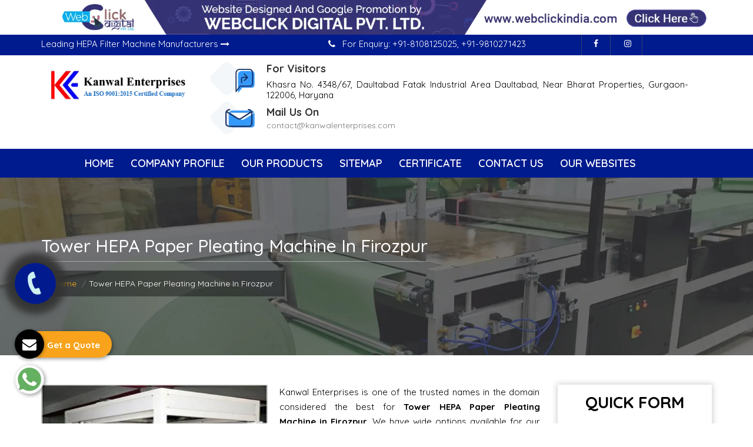

--- FILE ---
content_type: text/html; charset=UTF-8
request_url: https://www.filtermakingmachines.com/tower-hepa-paper-pleating-machine-in-firozpur.html
body_size: 11219
content:
<!DOCTYPE html>
<html lang="en">
  <head>
    <meta charset="utf-8">
    <meta http-equiv="X-UA-Compatible" content="IE=edge">
    <meta name="viewport" content="width=device-width, initial-scale=1">

<base href="https://www.filtermakingmachines.com/">
<title>Tower HEPA Paper Pleating Machine In Firozpur, Tower HEPA Paper Pleating Machine Manufacturers Suppliers Firozpur</title>
<meta name="keywords" content="Tower HEPA Paper Pleating Machine In Firozpur, Tower HEPA Paper Pleating Machine Manufacturers In Firozpur, Tower HEPA Paper Pleating Machine Suppliers In Firozpur, Tower HEPA Paper Pleating Machine Exporters, Manufacturer Of Tower HEPA Paper Pleating Machine In Firozpur, Supplier Of Tower HEPA Paper Pleating Machine In Firozpur, Exporter Of Tower HEPA Paper Pleating Machine" >
<meta name="description" content="Get Tower HEPA Paper Pleating Machine in Firozpur from Tower HEPA Paper Pleating Machine Manufacturers in Firozpur, Tower HEPA Paper Pleating Machine Suppliers in Firozpur, exporters â€“ Kanwal Enterprises" >
<meta name="author" content="Kanwal Enterprises">

<link rel="canonical" href="https://www.filtermakingmachines.com/tower-hepa-paper-pleating-machine-in-firozpur.html">

<meta name="distribution" content="global">
<meta name="language" content="English">
<meta name="rating" content="general">
<meta name="ROBOTS" content="index, follow">
<meta name="revisit-after" content="Daily">
<meta name="googlebot" content="index, follow">
<meta name="bingbot" content="index, follow">
<link rel="shortcut icon" type="image/x-icon" href="favicon.ico">
<link rel="stylesheet" href="https://webclickindia.co.in/smtp/css/mail.css">
  <script>
document.write("<link rel=\"stylesheet\" href=\"filtermachine/css/bootstrap.min.css\" \/>");
document.write("<link rel=\"stylesheet\" href=\"filtermachine/style.css\" \/>");
document.write("<link rel=\"stylesheet\" href=\"filtermachine/css/font-awesome.min.css\" \/>");
document.write("<link rel=\"stylesheet\" href=\"filtermachine/css/menu.css\" \/>");
document.write("<link rel=\"stylesheet\" href=\"filtermachine/css/owl.carousel.css\" \/>");
document.write("<link rel=\"stylesheet\" href=\"filtermachine/css/responsive.css\" \/>");
document.write("<link rel=\"stylesheet\" href=\"filtermachine/css/ResponsiveAccordianMenu.css\" \/>");
</script>
<!-- Global site tag (gtag.js) - Google Analytics -->
<script async src="https://www.googletagmanager.com/gtag/js?id=UA-78065135-1"></script>
<script>
  window.dataLayer = window.dataLayer || [];
  function gtag(){dataLayer.push(arguments);}
  gtag('js', new Date());

  gtag('config', 'UA-78065135-1');
</script><!-- Google tag (gtag.js) -->
<script async src="https://www.googletagmanager.com/gtag/js?id=G-7NC6FFYV68"></script>
<script>
  window.dataLayer = window.dataLayer || [];
  function gtag(){dataLayer.push(arguments);}
  gtag('js', new Date());

  gtag('config', 'G-7NC6FFYV68');
</script>
  </head>
<body>
<!-- wrapper -->

<div class="banner-fulling">
<div class="container">
<a href="https://www.webclickindia.com/" target="_blank" title="Website Designing Company in Delhi
">
<img src="one-img.jpg" alt="Website Designing Company in Delhi
" title="Website Designing Company in Delhi
">
</a>
</div>
</div>


<section class="wrapper">
<header>
<div class="container">
<div class="row">
<div class="col-lg-5 col-md-5 col-sm-5 col-xs-12 text-side wow fadeInLeft">
<p>Leading HEPA Filter Machine Manufacturers <i class="fa fa-long-arrow-right" aria-hidden="true"></i></p>
</div>

<div class="col-lg-7 col-md-7 col-sm-7 col-xs-12 mail-with-social wow fadeInUp">
<div class="top-right-style1 float-right">
<div class="for-enquiry float-left fix">
<p><span class="icon-question"></span><i class="fa fa-phone" aria-hidden="true"></i>  For Enquiry:<a href="tel:+91-8108125025" class="hk-hide" title="+91-8108125025"> +91-8108125025</a>,<a href="tel:+91-9810271423" class="hk-hide" title="+91-9810271423"> +91-9810271423</a> </p>
</div>
<ul class="top-social-style1 sociallinks-style-one float-right fix wow fadeInRight">
<li><a href="https://www.facebook.com/" title="Connect With us On Facebook"><i class="fa fa-facebook" aria-hidden="true"></i></a></li>
<li><a href="https://www.instagram.com" title="Follow Us On Instagram"><i class="fa fa-instagram" aria-hidden="true"></i></a></li>
</ul>
</div>
</div>
</div>
</div>
</header>
<div class="logo-type">
<div class="container">
<div class="row">
<div class="col-lg-3 col-md-3 col-sm-3 col-xs-12 logo wow fadeInLeft">
<a href="/" title="Kanwal Enterprises"><img src="images/filter-machines-logo.png" alt="Kanwal Enterprises" title="Kanwal Enterprises"></a>
</div>
<div class="col-lg-9 col-md-9 col-sm-9 col-xs-12 phone-and-social">
<div class="headers1-header-right float-right">
<ul class="header-contact-info clearfix">
<li>
<div class="single-item wow fadeInLeft">
<div class="icon">
<img src="filtermachine/images/header-icon-1.png" alt="Kanwal Enterprises" title="Kanwal Enterprises">
</div>
<div class="text">
<span>For Visitors</span><br>
<p>Khasra No. 4348/67, Daultabad Fatak Industrial Area Daultabad, Near Bharat Properties, Gurgaon-122006, Haryana</p>    
</div>
</div>
</li>
<li>
<div class="single-item wow fadeInRight">
<div class="icon">
<img src="filtermachine/images/header-icon-2.png" alt="Awesome Image" title="Awesome Image">
</div>
<div class="text">
<span>Mail Us On</span> <br>

<a href="mailto:contact@kanwalenterprises.com" title="contact@kanwalenterprises.com">contact@kanwalenterprises.com</a>
</div>
</div>
</li>

</ul>

</div>
</div>
</div>
</div>
</div>

<div class="navigation">
<div class="container">
<div class="row">
<div class="col-lg-12 col-md-12 col-sm-12 col-xs-12 nav">
<div class="mobile-nav-menu"></div>          
<div class="nav-menu">
<div class="menu">
<nav id="main-menu" class="main-menu" style="display: block;">
<ul>
<li class="active"><a href="/" title="Home">Home</a> </li>
<li><a href="company-profile.html" title="Company Profile">Company Profile</a></li>
<li><a href="our-products.html" title="Our Products">Our Products</a>
<ul>
<li class="rel"><a href="hepa-filter-machine-in-firozpur.html" title="HEPA Filter Machine Suppliers In Firozpur">HEPA Filter Machine</a>
<ul>
<li class="rel"><a href="hepa-paper-filter-test-rig-in-firozpur.html" title="HEPA Paper Filter Test Rig Manufacturer In Firozpur">HEPA Paper Filter Test Rig</a></li>
<li class="rel"><a href="dop-smoke-generator-in-firozpur.html" title="DOP Smoke Generator Manufacturer In Firozpur">DOP Smoke Generator</a></li>
<li class="rel"><a href="hepa-paper-pleating-machine-in-firozpur.html" title="HEPA Paper Pleating Machine Manufacturer In Firozpur">HEPA Paper Pleating Machine</a></li>
<li class="rel"><a href="hepa-mini-pleating-machine-in-firozpur.html" title="HEPA Mini Pleating Machine Manufacturer In Firozpur">HEPA Mini Pleating Machine</a></li>
<li class="rel"><a href="tower-hepa-paper-pleating-machine-in-firozpur.html" title="Tower HEPA Paper Pleating Machine Manufacturer In Firozpur">Tower HEPA Paper Pleating Machine</a></li>


</ul>

<li class="rel"><a href="automotive-filter-machines-in-firozpur.html" title="Automotive Filter Machines Suppliers In Firozpur">Automotive Filter Machines</a>
<ul>
<li class="rel"><a href="filters-laser-marking-machine-in-firozpur.html" title="Filters Laser Marking Machine Manufacturer In Firozpur">Filters Laser Marking Machine</a></li>
<li class="rel"><a href="automatic-tube-rolling-machine-in-firozpur.html" title="Automatic Tube Rolling Machine Manufacturer In Firozpur">Automatic Tube Rolling Machine</a></li>
<li class="rel"><a href="tube-rolling-machine-in-firozpur.html" title="Tube Rolling Machine Manufacturer In Firozpur">Tube Rolling Machine</a></li>
<li class="rel"><a href="cloth-coiling-machine-in-firozpur.html" title="Cloth Coiling Machine Manufacturer In Firozpur">Cloth Coiling Machine</a></li>
<li class="rel"><a href="hot-plate-for-end-cap-bonding-in-firozpur.html" title="Hot Plate for End Cap Bonding Manufacturer In Firozpur">Hot Plate for End Cap Bonding</a></li>
<li class="rel"><a href="pre-curing-oven-in-firozpur.html" title="Pre Curing Oven Manufacturer In Firozpur">Pre Curing Oven</a></li>
<li class="rel"><a href="air-filter-making-machine-in-firozpur.html" title="Air Filter Making Machine Manufacturer In Firozpur">Air Filter Making Machine</a></li>
<li class="rel"><a href="paper-edge-clipping-machine-in-firozpur.html" title="Paper Edge Clipping Machine Manufacturer In Firozpur">Paper Edge Clipping Machine</a></li>
<li class="rel"><a href="filter-marking-machine-in-firozpur.html" title="Filter Marking Machine Manufacturer In Firozpur">Filter Marking Machine</a></li>
<li class="rel"><a href="seaming-machine-in-firozpur.html" title="Seaming Machine Manufacturer In Firozpur">Seaming Machine</a></li>
<li class="rel"><a href="cav-coil-type-filter-machine-in-firozpur.html" title="Cav Coil Type Filter Machine Manufacturer In Firozpur">Cav Coil Type Filter Machine</a></li>
<li class="rel"><a href="rotary-hot-plate-in-firozpur.html" title="Rotary Hot Plate Manufacturer In Firozpur">Rotary Hot Plate</a></li>


</ul>

<li class="rel"><a href="gas-turbine-filter-machines-in-firozpur.html" title="Gas Turbine Filter  Machines Suppliers In Firozpur">Gas Turbine Filter  Machines</a>
<ul>
<li class="rel"><a href="seam-welding-machine-in-firozpur.html" title="Seam Welding Machine Manufacturer In Firozpur">Seam Welding Machine</a></li>
<li class="rel"><a href="manual-hot-melt-applicator-machine-in-firozpur.html" title="Manual Hot Melt Applicator Machine Manufacturer In Firozpur">Manual Hot Melt Applicator Machine</a></li>
<li class="rel"><a href="precision-dust-feeder-in-firozpur.html" title="Precision Dust Feeder Manufacturer In Firozpur">Precision Dust Feeder</a></li>
<li class="rel"><a href="mesh-straightening-machine-in-firozpur.html" title="Mesh Straightening Machine Manufacturer In Firozpur">Mesh Straightening Machine</a></li>
<li class="rel"><a href="spot-welding-machine-in-firozpur.html" title="Spot Welding Machine Manufacturer In Firozpur">Spot Welding Machine</a></li>
<li class="rel"><a href="gas-turbine-rotary-pleating-machine-in-firozpur.html" title="Gas Turbine Rotary Pleating Machine Manufacturer In Firozpur">Gas Turbine Rotary Pleating Machine</a></li>
<li class="rel"><a href="sheet-perforation-machine-in-firozpur.html" title="Sheet Perforation Machine Manufacturer In Firozpur">Sheet Perforation Machine</a></li>
<li class="rel"><a href="mesh-flattening-machine-in-firozpur.html" title="Mesh Flattening Machine Manufacturer In Firozpur">Mesh Flattening Machine</a></li>
<li class="rel"><a href="adhesive-edge-drying-machine-in-firozpur.html" title="Adhesive Edge Drying Machine Manufacturer In Firozpur">Adhesive Edge Drying Machine</a></li>
<li class="rel"><a href="hot-melt-applicator-in-firozpur.html" title="Hot Melt Applicator  Manufacturer In Firozpur">Hot Melt Applicator </a></li>
<li class="rel"><a href="decoiler-unit-in-firozpur.html" title="Decoiler Unit Manufacturer In Firozpur">Decoiler Unit</a></li>
<li class="rel"><a href="side-sealing-with-hot-melt-in-firozpur.html" title="Side Sealing With Hot Melt Manufacturer In Firozpur">Side Sealing With Hot Melt</a></li>
<li class="rel"><a href="pleat-edge-cutting-machine-in-firozpur.html" title="Pleat Edge Cutting Machine  Manufacturer In Firozpur">Pleat Edge Cutting Machine </a></li>
<li class="rel"><a href="edge-sealing-machine-in-firozpur.html" title="EDGE Sealing Machine Manufacturer In Firozpur">EDGE Sealing Machine</a></li>
<li class="rel"><a href="roller-forming-machine-in-firozpur.html" title="Roller Forming Machine Manufacturer In Firozpur">Roller Forming Machine</a></li>
<li class="rel"><a href="perforation-machine-in-firozpur.html" title="Perforation Machine Manufacturer In Firozpur">Perforation Machine</a></li>
<li class="rel"><a href="dust-feeder-machine-in-firozpur.html" title="Dust Feeder Machine Manufacturer In Firozpur">Dust Feeder Machine</a></li>
<li class="rel"><a href="expanded-metal-machine-in-firozpur.html" title="Expanded Metal Machine Manufacturer In Firozpur">Expanded Metal Machine</a></li>
<li class="rel"><a href="pleat-edge-sealing-machine-in-firozpur.html" title="Pleat Edge Sealing Machine Manufacturer In Firozpur">Pleat Edge Sealing Machine</a></li>


</ul>

<li class="rel"><a href="filter-testing-machine-in-firozpur.html" title="Filter Testing Machine Suppliers In Firozpur">Filter Testing Machine</a>
<ul>
<li class="rel"><a href="water-separation-testing-machine-in-firozpur.html" title="Water Separation Testing Machine Manufacturer In Firozpur">Water Separation Testing Machine</a></li>
<li class="rel"><a href="pack-tightening-machine-in-firozpur.html" title="Pack Tightening Machine Manufacturer In Firozpur">Pack Tightening Machine</a></li>
<li class="rel"><a href="air-filter-test-rig-in-firozpur.html" title="Air Filter Test Rig Manufacturer In Firozpur">Air Filter Test Rig</a></li>
<li class="rel"><a href="vibration-test-bench-in-firozpur.html" title="Vibration Test Bench Manufacturer In Firozpur">Vibration Test Bench</a></li>
<li class="rel"><a href="railway-test-rig-in-firozpur.html" title="Railway Test RIG Manufacturer In Firozpur">Railway Test RIG</a></li>
<li class="rel"><a href="pressure-drop-testing-machine-in-firozpur.html" title="Pressure Drop Testing Machine Manufacturer In Firozpur">Pressure Drop Testing Machine</a></li>
<li class="rel"><a href="filter-media-testing-machine-in-firozpur.html" title="Filter Media Testing Machine Manufacturer In Firozpur">Filter Media Testing Machine</a></li>
<li class="rel"><a href="leak-testing-equipment-in-firozpur.html" title="Leak Testing Equipment Manufacturer In Firozpur">Leak Testing Equipment</a></li>
<li class="rel"><a href="leak-testing-machine-in-firozpur.html" title="Leak Testing Machine Manufacturer In Firozpur">Leak Testing Machine</a></li>
<li class="rel"><a href="mask-filter-test-equipment-in-firozpur.html" title="Mask Filter Test Equipment Manufacturer In Firozpur">Mask Filter Test Equipment</a></li>
<li class="rel"><a href="particle-retention-testing-machine-in-firozpur.html" title="Particle Retention Testing Machine Manufacturer In Firozpur">Particle Retention Testing Machine</a></li>
<li class="rel"><a href="air-permeability-tester-in-firozpur.html" title="Air Permeability Tester Manufacturer In Firozpur">Air Permeability Tester</a></li>
<li class="rel"><a href="burst-test-equipment-in-firozpur.html" title="Burst Test Equipment Manufacturer In Firozpur">Burst Test Equipment</a></li>
<li class="rel"><a href="impulse-test-rig-in-firozpur.html" title="Impulse Test Rig Manufacturer In Firozpur">Impulse Test Rig</a></li>
<li class="rel"><a href="fuel-filter-testing-equipment-in-firozpur.html" title="Fuel Filter Testing Equipment Manufacturer In Firozpur">Fuel Filter Testing Equipment</a></li>
<li class="rel"><a href="oil-filter-test-rig-in-firozpur.html" title="Oil Filter Test Rig Manufacturer In Firozpur">Oil Filter Test Rig</a></li>
<li class="rel"><a href="bursting-strength-tester-in-firozpur.html" title="Bursting Strength Tester Manufacturer In Firozpur">Bursting Strength Tester</a></li>
<li class="rel"><a href="max-mean-pore-test-machine-in-firozpur.html" title="Max & Mean Pore Test Machine Manufacturer In Firozpur">Max & Mean Pore Test Machine</a></li>
<li class="rel"><a href="bubble-test-equipment-in-firozpur.html" title="Bubble Test Equipment Manufacturer In Firozpur">Bubble Test Equipment</a></li>
<li class="rel"><a href="paper-burst-strength-tester-in-firozpur.html" title="Paper Burst Strength Tester Manufacturer In Firozpur">Paper Burst Strength Tester</a></li>


</ul>

<li class="rel"><a href="pleating-cutting-machines-in-firozpur.html" title="Pleating & Cutting Machines Suppliers In Firozpur">Pleating & Cutting Machines</a>
<ul>
<li class="rel"><a href="paper-edge-cutting-machine-in-firozpur.html" title="Paper Edge Cutting Machine Manufacturer In Firozpur">Paper Edge Cutting Machine</a></li>
<li class="rel"><a href="paper-pack-cutting-machine-in-firozpur.html" title="Paper Pack Cutting Machine Manufacturer In Firozpur">Paper Pack Cutting Machine</a></li>
<li class="rel"><a href="angular-pack-cutting-machine-in-firozpur.html" title="Angular Pack Cutting Machine Manufacturer In Firozpur">Angular Pack Cutting Machine</a></li>
<li class="rel"><a href="auto-sheet-cutting-machine-in-firozpur.html" title="Auto Sheet Cutting Machine Manufacturer In Firozpur">Auto Sheet Cutting Machine</a></li>
<li class="rel"><a href="pneumatic-press-in-firozpur.html" title="Pneumatic Press Manufacturer In Firozpur">Pneumatic Press</a></li>
<li class="rel"><a href="mini-pleat-machine-with-hot-melt-separation-in-firozpur.html" title="Mini Pleat Machine With Hot Melt Separation Manufacturer In Firozpur">Mini Pleat Machine With Hot Melt Separation</a></li>
<li class="rel"><a href="pusher-bar-pleating-machine-in-firozpur.html" title="Pusher Bar Pleating Machine Manufacturer In Firozpur">Pusher Bar Pleating Machine</a></li>
<li class="rel"><a href="knife-pleating-machine-with-conveyor-in-firozpur.html" title="Knife Pleating Machine With Conveyor Manufacturer In Firozpur">Knife Pleating Machine With Conveyor</a></li>
<li class="rel"><a href="automotive-filter-rotary-pleating-machine-in-firozpur.html" title="Automotive Filter Rotary Pleating Machine Manufacturer In Firozpur">Automotive Filter Rotary Pleating Machine</a></li>
<li class="rel"><a href="high-speed-automatic-knife-pleating-machine-in-firozpur.html" title="High Speed Automatic Knife Pleating Machine Manufacturer In Firozpur">High Speed Automatic Knife Pleating Machine</a></li>
<li class="rel"><a href="pre-filter-rotary-pleating-in-firozpur.html" title="Pre Filter Rotary Pleating Manufacturer In Firozpur">Pre Filter Rotary Pleating</a></li>
<li class="rel"><a href="slot-and-hole-punching-in-firozpur.html" title="Slot And Hole Punching Manufacturer In Firozpur">Slot And Hole Punching</a></li>
<li class="rel"><a href="ultrasonic-welding-machine-in-firozpur.html" title="Ultrasonic Welding Machine Manufacturer In Firozpur">Ultrasonic Welding Machine</a></li>
<li class="rel"><a href="hot-sealing-machine-in-firozpur.html" title="Hot Sealing Machine Manufacturer In Firozpur">Hot Sealing Machine</a></li>
<li class="rel"><a href="high-speed-rotary-pleating-machine-in-firozpur.html" title="High Speed Rotary Pleating Machine Manufacturer In Firozpur">High Speed Rotary Pleating Machine</a></li>
<li class="rel"><a href="automatic-blade-pleating-machine-in-firozpur.html" title="Automatic Blade Pleating Machine Manufacturer In Firozpur">Automatic Blade Pleating Machine</a></li>
<li class="rel"><a href="rotary-pleating-machine-in-firozpur.html" title="Rotary Pleating Machine Manufacturer In Firozpur">Rotary Pleating Machine</a></li>
<li class="rel"><a href="auto-expanded-metal-cutting-machine-in-firozpur.html" title="Auto Expanded Metal Cutting Machine Manufacturer In Firozpur">Auto Expanded Metal Cutting Machine</a></li>
<li class="rel"><a href="blade-pleating-machine-in-firozpur.html" title="Blade Pleating Machine Manufacturer In Firozpur">Blade Pleating Machine</a></li>
<li class="rel"><a href="aluminium-foil-corrugation-machine-in-firozpur.html" title="Aluminium Foil Corrugation Machine Manufacturer In Firozpur">Aluminium Foil Corrugation Machine</a></li>


</ul>

<li class="rel"><a href="adhesive-dispensing-equipment-in-firozpur.html" title="Adhesive Dispensing Equipment Suppliers In Firozpur">Adhesive Dispensing Equipment</a>
<ul>
<li class="rel"><a href="horizontal-paper-edge-clipping-machine-in-firozpur.html" title="Horizontal Paper Edge Clipping Machine Manufacturer In Firozpur">Horizontal Paper Edge Clipping Machine</a></li>
<li class="rel"><a href="end-caps-adhesive-dispenser-machine-in-firozpur.html" title="End Caps Adhesive Dispenser Machine Manufacturer In Firozpur">End Caps Adhesive Dispenser Machine</a></li>
<li class="rel"><a href="coaltar-dispensing-machine-in-firozpur.html" title="Coaltar Dispensing Machine Manufacturer In Firozpur">Coaltar Dispensing Machine</a></li>
<li class="rel"><a href="adhesive-dispenser-in-firozpur.html" title="Adhesive Dispenser Manufacturer In Firozpur">Adhesive Dispenser</a></li>


</ul>

















































































</li>
</ul>
</li>
<li><a href="sitemap.html" title="Sitemap">Sitemap</a></li>
<li><a href="https://www.kanwalenterprises.com/certificates.html" target="_blank" title="Certificate">Certificate</a></li>
<li><a href="contact-us.html" title="Contact Us">Contact Us</a></li>
 <li><a href="https://www.kanwalenterprises.com/our-websites.html" title="Our Websites">
 Our Websites</a></li>


</ul>
</nav>
</div>
</div>          
</div>  
</div>
</div>
</div><div id="breadcrumb" class="breadcrumb-bg">
            <div class="container">
                <h1 class="head-after head-after-w">Tower HEPA Paper Pleating Machine In Firozpur</h1>
                <nav>
                    <ol>
                        <li class="breadcrumb-item"><a href="/"><i class="icon-home"></i> Home</a></li>
                        <li class="breadcrumb-item active" title="Final Services">Tower HEPA Paper Pleating Machine In Firozpur</li>
                    </ol>
                </nav>
            </div>
        </div>

<section class="products-details">
  <div class="container">
    <div class="row">
      <div class="col-lg-9 col-md-9 col-sm-9 col-xs-12 details-product">
        <div class="cover-product detail-last">
<div class="zoom-effect">
			<img src="images/products/img-tower-hepa-paper-pleating-machine.webp" title="Tower HEPA Paper Pleating Machine Manufactures In Firozpur" alt="Tower HEPA Paper Pleating Machine Manufactures In Firozpur" class="image-zoom">
<div class="overlay-zoom">
<div class="text-zoom">
</div>
</div>
</div>
</div>

<div class="cover-product-this">
 <p style="text-align:justify">Kanwal Enterprises is one of the trusted names in the domain considered the best for <strong>Tower HEPA Paper Pleating Machine in Firozpur</strong>. We have wide options available for our customers to choose from our catalogue. Our products are designed as per the industry standards at our in-house facility implementing the right resources and technology, which guarantee the reliability of our products.</p>

<p style="text-align:justify">Being one of the leading <strong>Tower HEPA Paper Pleating Machine Manufacturers in Firozpur</strong>, we understand multifarious market needs and deliver exceptional range customized to customer preferences. We value all our customers and put our maximum efforts to obtain their faith. Moreover, we won’t mind walking a few miles extra to maintain that faith.</p>

<p style="text-align:justify">We check our products and their quality on different parameters before it reaches our customers. As one of the noted <strong>Tower HEPA Paper Pleating Machine Exporters and Suppliers in Firozpur</strong>, we also have the credibility of providing timely delivery and we never failed that. Call or drop your enquiry to know more.</p>
</div>


      </div>
<div class="co-lg-3 col-md-3 col-sm-3 col-xs-12 form-side">
                <div class="txt-left-side" id="innerenquiry-form">
	<h2> Quick Form </h2>
	<form action="enquiries/add" method="post">
		<p id="innersuccessmsg"></p>
		<div class="overlaysan"></div>
		<input type="hidden" name="enquiry_for" value="Enquiry For Contact Us">
		<input type="hidden" name="page_url" value="https://www.filtermakingmachines.com/tower-hepa-paper-pleating-machine-in-firozpur.html">
		<div class="form-left-to-w3l">
			<span class="fa fa-user-o" aria-hidden="true"></span>
			<input type="text" name="name" placeholder="Name" required="">
			<div class="clear"></div>
		</div>
		<div class="form-left-to-w3l">
			<span class="fa fa-envelope-o" aria-hidden="true"></span>
			<input type="email" name="email" placeholder="Email" required="">
			<div class="clear"></div>
		</div>
		<div class="form-left-to-w3l">
			<span class="fa fa-phone" aria-hidden="true"></span>
			<input type="text" name="mobile" onkeypress="return event.charCode >= 48 &amp;&amp; event.charCode <= 57 || event.charCode == 43 || event.charCode == 45 || event.charCode == 0" minlength="7" maxlength="18" placeholder="Phone" required="">
			<div class="clear"></div>
		</div>
		<div class="form-left-to-w3l ">
			<span class="fa fa-map-marker" aria-hidden="true"></span>
			<input type="text" name="address" placeholder="Address" >
			<div class="clear"></div>
		</div>
		<div class="form-left-to-w3l ">
			<span class="fa fa-pencil" aria-hidden="true"></span>
			<textarea name="message" cols="" rows="" type="text" placeholder="Message"></textarea>
			<div class="clear"></div>
		</div>
		<div class="clear"></div>
		<div class="btnn">
			<button type="submit" title="Submit Enquiry">Submit Now </button>
		</div>
	</form>
	<div class="clear"></div>
</div>            </div>
    </div>
  </div>
</section>
<section class="random-block">
<div class="container">
<div class="row">
<!-- <div class="col-xl-6 col-lg-6 col-md-6 col-sm-12 col-xs-12 content-side-product-details align-self-center">
<span>Heading Comes Here</span>
<p>It was popularised in the 1960s with the release of Letraset sheets containing Lorem Ipsum passages, and more recently with desktop publishing software like Aldus PageMaker including versions of Lorem Ipsum. It was popularised in the 1960s with the release of Letraset sheets containing Lorem Ipsum passages, and more recently with desktop publishing software like Aldus PageMaker including versions of Lorem Ipsum.</p>
</div> -->
<div class="col-xl-12 col-lg-12 col-md-12 col-sm-12 col-xs-12 content-side-faq-details align-self-center">
<div class="col-md-12 margin-set">
<div class="twd_container">
<!-- responsive accordian -->



<div id="AP1" class="expandContent">
<div class="header-faq">
<div class="headerColumn1">What is the company profile of Kanwal Enterprises?</div>
<div class="headerColumn2 expand"><img src="filtermachine/images/plus.png" /></div>
<div class="expandedContentClearFloat"></div>
</div>
<div class="expandedContent"><p style="text-align:justify">Since establishment in the year 1995, Kanwal Enterprises has marked its presence amidst the leading manufacturers, suppliers and exporters of <strong>Tower HEPA Paper Pleating Machine</strong>. Mr. Tajinder Pal Singh (CEO), with his rich and profound knowledge in the respective domain has helped the company to grow in leaps and bounds. The company has also acquired ISO 9001:2008 certification for its valued services. The <strong>Tower HEPA Paper Pleating Machine</strong>, offered by us, is available reasonable prices and with professional after-sales services.</p>
</div>
</div>



<div id="AP2" class="expandContent">
<div class="header-faq">
<div class="headerColumn1">How makes Tower HEPA Paper Pleating Machine unique?</div>
<div class="headerColumn2 expand"><img src="filtermachine/images/plus.png" /></div>
<div class="expandedContentClearFloat"></div>
</div>
<div class="expandedContent"><p style="text-align:justify">For the manufacturing of <strong>Tower HEPA Paper Pleating Machine</strong>, premium quality raw materials are used that assure noteworthy features like high durability, and robust construction. Further, to prevent corrosion conditions, special coating is provided on the surface of <strong>Tower HEPA Paper Pleating Machine</strong>. The amalgamation of technology and advancement can be clearly seen in <strong>Tower HEPA Paper Pleating Machine </strong>thru the flawless performance.</p>
</div>
</div>



<div id="AP3" class="expandContent">
<div class="header-faq">
<div class="headerColumn1">What is the ratio of error in Tower HEPA Paper Pleating Machine operation?</div>
<div class="headerColumn2 expand"><img src="filtermachine/images/plus.png" /></div>
<div class="expandedContentClearFloat"></div>
</div>
<div class="expandedContent"><p style="text-align:justify">The <strong>Tower HEPA Paper Pleating Machine </strong>is checked through in-depth quality checks under the supervision of experts, who ensure for zero defects and faults. In case of any, you can drop an email at <a href="mailto:tpsingh@kanwalenterprises.com" title="tpsingh@kanwalenterprises.com">tpsingh@kanwalenterprises.com</a> or call on +91-9818077225, from Mon to Sat 8:00 AM to 8:00 PM. You can also reach our office at Gali No.-3-4, Sheetla Colony, Sector-5 Road Gurgaon, Haryana 122001, for any personal assistance regarding sale or purchase. Other relevant details are available on Contact Us page on the website.</p>
</div>
</div>



<div id="AP4" class="expandContent">
<div class="header-faq">
<div class="headerColumn1">where do you manufacture Tower HEPA Paper Pleating Machine?</div>
<div class="headerColumn2 expand"><img src="filtermachine/images/plus.png" /></div>
<div class="expandedContentClearFloat"></div>
</div>
<div class="expandedContent"><p style="text-align:justify">We have an in-house manufacturing unit that helps in the quality production of <strong>Tower HEPA Paper Pleating Machine</strong>. Further to assist with advance working techniques, R &amp; D Unit is also available, which is headed by professionals. In addition to this, quality control unit is also available where stringent quality checks are performed to ensure zero defects in machine as well as performance. All-equipped packaging unit is also available that helps in packaging the <strong>Tower HEPA Paper Pleating Machine </strong>to ensure damage-free transit.&nbsp;</p>
</div>
</div>



<div id="AP5" class="expandContent">
<div class="header-faq">
<div class="headerColumn1">What makes you count amidst top-notch Tower HEPA Paper Pleating Machine manufacturers?</div>
<div class="headerColumn2 expand"><img src="filtermachine/images/plus.png" /></div>
<div class="expandedContentClearFloat"></div>
</div>
<div class="expandedContent"><p style="text-align:justify">The <strong>Tower HEPA Paper Pleating Machine </strong>is a successful amalgamation of technology and performance. We are highly appreciated for designing <strong>Tower HEPA Paper Pleating Machine </strong>that helps in the assuring quality and quantity output in fully automatic working mode. Moreover, we have carved a niche as one of the top-notch <strong>Tower HEPA Paper Pleating Machine </strong>manufacturers in India, for delivering cost effective solutions.</p>
</div>
</div>

</div>
</div>
</div>
</div>
</div>
</section>
<div class="slogen wowx lightSpeedIn">
<div class="container">
<div class="row">
<div class="col-lg-8 co-md-8 col-sm-8 col-xs-12 text-left-side ">
<span>To Buy Filter Making Machine,</span><br>
<p>Contact Us Now!</p>
</div>
<div class="col-lg-4 co-md-4 col-sm-4 col-xs-12 text-left-btn">
<a href="contact-us.html" title="Contact Now">Contact Now <i class="fa fa-long-arrow-right" aria-hidden="true"></i></a>
</div>
</div>
</div>
</div>


<div class="footer-sec">  
<div class="container">
<div class="row">
<div class="col-md-4 col-sm-6 main-widget">
<div class="footer-wedget-one">
<a href="/" title="Kanwal Enterprises" ><p class="footer-head">Kanwal Enterprises Pvt Ltd.</p></a>
<p class="about-para">Ours is a professionally managed firm engaged in manufacturing premium quality Filter Making Machinery. Backed by immense industry knowledge & rich market understanding, we have grown by manifolds since our establishment.</p>
</div>

<div class="footer-social-media mt-4">
<ul>
<li class="list-inline-item"><a href="https://www.facebook.com/KanwalEnterprises1" target="_blank" title="Connect With us On Facebook">
	<img src="filtermachine/images/links/facebook.png" alt="Connect With us On Facebook" title="Connect With us On Facebook"></a></li>

<li class="list-inline-item"><a href="https://twitter.com/Kanwal_Ent" target="_blank" title="Follow Us On Twitter">
	<img src="filtermachine/images/links/twitter.png" alt="Follow Us On Twitter" title="Follow Us On Twitter"></a></li>

<li class="list-inline-item"><a href="https://www.linkedin.com/company/kanwal-enterprises-filter-making-manufacturers/about/" target="_blank" title="Join With Us On LinkedIn">
	<img src="filtermachine/images/links/linkedin.png" alt="Join With Us On LinkedIn" title="Join With Us On LinkedIn"></a></li>

<li class="list-inline-item"><a href="https://www.instagram.com/kanwalenterprises_in/" target="_blank" title="Follow Us On Instagram">
	<img src="filtermachine/images/links/insatgram.png" alt="Follow Us On Instagram" title="Follow Us On Instagram"></a></li>

<li class="list-inline-item"><a href="https://www.youtube.com/@kanwalenterprises" target="_blank"  title="Subscribe to Us On YouTube">
	<img src="filtermachine/images/links/youtube.png" alt="Subscribe to Us On YouTube" title="Subscribe to Us On YouTube"></a></li>
</ul>
</div>

</div>

<div class="col-md-2 col-sm-6 onyl-this-widget main-widget">
<div class="footer-widget-menu">
<p class="footer-head mb-36">USEFUL LINKS</p>
<ul>
<li><a href="/" title="Home">Home</a></li>
<li><a href="company-profile.html" title="Company Profile">Company Profile</a></li>
<li><a href="our-products.html" title="Our Products">Our Products</a></li>
<li><a href="our-presence.html" title="Our Presence">Our Presence</a></li>
<li><a href="sitemap.html" title="Sitemap">Sitemap</a></li>
<li><a href="contact-us.html" title="Contact Us">Contact Us</a></li>
 <li><a href="https://www.kanwalenterprises.com/our-websites.html" title="Our Websites">
 Our Websites</a></li>
</ul>
</div>
</div>  

<div class="col-md-3 col-sm-6 main-widget">
<div class="footer-widget-menu">
<p class="footer-head mb-36 mt-20">Service links</p>
<ul>
<li><a href="hepa-filter-machine-in-firozpur.html" title="HEPA Filter Machine Manufacturer In Firozpur">HEPA Filter Machine</a></li>
<li><a href="automotive-filter-machines-in-firozpur.html" title="Automotive Filter Machines Manufacturer In Firozpur">Automotive Filter Machines</a></li>
<li><a href="gas-turbine-filter-machines-in-firozpur.html" title="Gas Turbine Filter  Machines Manufacturer In Firozpur">Gas Turbine Filter  Machines</a></li>
<li><a href="filter-testing-machine-in-firozpur.html" title="Filter Testing Machine Manufacturer In Firozpur">Filter Testing Machine</a></li>
<li><a href="pleating-cutting-machines-in-firozpur.html" title="Pleating & Cutting Machines Manufacturer In Firozpur">Pleating & Cutting Machines</a></li>
<li><a href="adhesive-dispensing-equipment-in-firozpur.html" title="Adhesive Dispensing Equipment Manufacturer In Firozpur">Adhesive Dispensing Equipment</a></li>
</ul>
</div>
</div>  

<div class="col-md-3 col-sm-6 main-widget">
<div class="footer-wedget-four">
<p class="footer-head">Contact Us </p>
<div class="footer-contact-inner">
<div class="footer-contact-info">
<div class="footer-contact-info-icon">
<i class="fa fa-map-marker"></i>
</div>              
<div class="footer-contact-info-text">
<span>  Khasra No. 4348/67, Daultabad Fatak Industrial Area Daultabad, Near Bharat Properties, Gurgaon-122006, Haryana</span>                    
</div>
</div>
</div>

<div class="footer-contact-inner main-widget">
<div class="footer-contact-info">
<div class="footer-contact-info-icon">
<i class="fa fa-envelope"></i>
</div>              
<div class="footer-contact-info-text">
<span><a href="mailto:contact@kanwalenterprises.com" title="contact@kanwalenterprises.com">contact@kanwalenterprises.com</a></span>
</div>
</div>
</div>

<div class="footer-contact-inner main-widget">
<div class="footer-contact-info">
<div class="footer-contact-info-icon">
<i class="fa fa-phone"></i>
</div>              
<div class="footer-contact-info-text" title="+91-8108125025, +91-9810271423">
<span><a href="tel:+91-8108125025" title="+91-8108125025, +91-9810271423" class="hk-hide">+91-8108125025 </a>,<a href="tel:+91-9810271423" title="+91-9810271423" class="hk-hide">+91-9810271423 </a></span>
<span></span>
</div>
</div>
</div>            
</div>
</div>
</div>
</div>
</div>
<div class="footer-bottom-home-two">
<div class="container clearfix">
<div class="row">
<div class="col-lg-12 co-md-12 col-sm-12 col-xs-12 copy-right">
<div class="left-content">
<p>Copyright © 2025 by Kanwal Enterprises Pvt Ltd. | Website Designed & Promoted by Webclick® Digital Pvt. Ltd. <a target="blank" href="https://www.webclickindia.com/" title="website Designing Company">Website Designing Company</a></p>
</div>
</div>            
</div>
</div>
</div>
</section>
<div class="callme">
<div class="callmeMain"><a href="tel:+91-8108125025"><img src="filtermachine/images/mob.png" alt="Contact Us" title="Contact Us"></a></div>
</div>

<a class="enquiry" data-toggle="modal" data-target="#exampleModal-two" title="Send Enquiry">
<i class="fa fa-envelope"></i>
<strong>Get a Quote</strong></a>

<div class="modal fade bs-example-modal-sm" id="exampleModal-two" tabindex="-1" role="dialog" aria-labelledby="exampleModalLabel">
<div class="modal-dialog modal-sm" role="document">
<div class="modal-content">
<div class="modal-header">
<button type="button" class="close" data-dismiss="modal" data-target=".bs-example-modal-sm" aria-label="Close"><span aria-hidden="true">×</span></button>
<span class="modal-title" id="exampleModalLabel">Get a Quote</span>
</div>
<div class="modal-body" id="homepopupenquiry-form">

<p class="send_p">If you have a urgent requirement please fill the form or dial contact number: <span class="font-weight-bold">+91-8108125025
</span></p>

<form action="enquiries/add" method="post">
<p id="homepopupenquirysuccessmsg"></p>
		<div class="overlaysan"></div>
<input type="hidden" name="enquiry_for" value="Enquiry For Contact Us">
<input type="hidden" name="page_url" value="https://www.filtermakingmachines.com/tower-hepa-paper-pleating-machine-in-firozpur.html">
<div class="row">
<div class="col-lg-12">
<div class="form-group">
<input tabindex="1" class="form-control border" type="text" name="name" id="nameBottom" placeholder="Your Name*" required="">
</div>
</div>
<div class="col-lg-12">
<div class="form-group">
<input tabindex="2" class="form-control border" type="text" name="email" id="emailBottom" placeholder="Your Email*" required="">
</div>
</div>
<div class="col-lg-12">
<div class="form-group">
<input tabindex="3" class="form-control border" type="text" name="mobile" id="mobileBottom" placeholder="Your Mobile Number*" onkeypress="return event.charCode >= 48 &amp;&amp; event.charCode <= 57 || event.charCode == 43 || event.charCode == 45 || event.charCode == 0" maxlength="15" minlength="10" required="">
</div>
</div>
<div class="col-lg-12">
<div class="form-group">
<input tabindex="4" class="form-control locationBottom border" type="text" name="address" placeholder="Your Address">
</div>
</div>
<div class="col-lg-12">
<div class="form-group">
<textarea tabindex="5" class="form-control border" name="message" id="messageBottom" placeholder="Your Message"></textarea>
</div>
</div>
<div class="col-lg-12">
<button tabindex="7" class="modal_btn w-100" type="submit" name="submit" value="submit" data-submit="...Sending">Submit</button>
</div>
</div>
</form>
</div>
</div>
</div>
</div>
<img src="filtermachine/images/go-top.png" id="toTop" title="Go To Top" alt="Go To Top">

<div class="mobile-three-item">
<div class="container">
<div class="row">
<div class="col-12 fulling_part">
<ul>
<li><a href="tel:8108125025" title="Call Us"><i class="fa fa-phone" aria-hidden="true"></i> Call Us</a></li>
<li><a href="https://api.whatsapp.com/send?phone=918108125025&text=Hello%20Kanwal%20Enterprises%2C%20would%20like%20to%20know%20more%20details%20about%20your%20products%2C%20Please%20send%20more%20details." target="_blank" title="Connect With Us On Whatsapp"><i class="fa fa-whatsapp" aria-hidden="true"></i> WhatsApp</a></li>
<li><a href="#"  class="p-0" data-toggle="modal" data-target="#exampleModal-two" title="Enquiry"><i class="fa fa-file-text-o" aria-hidden="true"></i> Enquiry</a></li>
</ul>
</div>
</div>
</div>
</div>



<script>
document.write("<script type=\"text/javascript\" src=\"https://ajax.googleapis.com/ajax/libs/jquery/1.12.4/jquery.min.js\"><\/script>");
document.write("<script type=\"text/javascript\" src=\"filtermachine/js/bootstrap.min.js\"><\/script>");
document.write("<script type=\"text/javascript\" src=\"filtermachine/js/menu.js\"><\/script>");
document.write("<script type=\"text/javascript\" src=\"filtermachine/js/owl.carousel.js\"><\/script>");
document.write("<script type=\"text/javascript\" src=\"filtermachine/js/custom.js\"><\/script>");
document.write("<script type=\"text/javascript\" src=\"filtermachine/js/wow.js\"><\/script>");
document.write("<script type=\"text/javascript\" src=\"filtermachine/js/ResponsiveAccordianMenu.js\"><\/script>");
</script>
<script src="https://webclickindia.co.in/smtp/js/mail.js"></script>
<div class="whats-app-icon">
<a href="https://api.whatsapp.com/send?phone=918108125025&amp;text=Hello%20Kanwal%20Enterprises%2C%20would%20like%20to%20know%20more%20details%20about%20your%20products%2C%20Please%20send%20more%20details." target="_blank"><img src="filtermachine/images/whats-app-icon.png" alt="Connect With Us On Whatsapp" title="Connect With Us On Whatsapp"></a>
</div>
<script>
$('#main-menu').meanmenu({
meanScreenWidth: "1024",
meanMenuContainer: '.mobile-nav-menu',
});
</script>
</body>
</html>


--- FILE ---
content_type: text/css
request_url: https://www.filtermakingmachines.com/filtermachine/css/responsive.css
body_size: 2130
content:
@media only screen and (min-width:991px) and (max-width:1199px)  {
ul.navbar-nav { display: none;}
.header-logo {    margin-bottom: 0 !important;}
.mobile-menu {display: block !important;    position: absolute;    top: -65px;    right: 15%;}
div#owl-demo-news-latest .owl-buttons .owl-prev {left: 95% !important;}
div#owl-demo-gallery .owl-buttons .owl-prev{left: 95% !important;}
.width{width: inherit !important;}
.news-letter input{width: 420px !important;}
.center-metter-position{left: 0px !important;}
.search_bar-hide {    background: transparent;    padding: 0 !important;    height: 0px !important;}
.farming-and-sustainable-harvesting_content {    padding-left: 30px !important;}
.social_responsibilty .row .row {    margin: 0 !important;}
.nav_side li {    margin-right: 0 !important;}
.certifications-logos li {    margin-left: 0 !important;}
.progress-tips li{width: 19% !important;}
.certifications-logos img {    width: 100% !important;}
.progress-tips ul {    text-align: center !important;}
.progress-tips li{margin-right: auto !important;}
.contact-btn-long a{    padding: 10px 22px !important;}
.start-section_method p{padding-left: 0 !important; padding-right: 0 !important;}
.study-profile_discription p{    padding-left: 0 !important; padding-right: 0 !important;}
.why-aswamind ul li{    height: 142px !important;}
.botanic-healthcare span{padding-left: 15px !important; padding-right: 15px !important;}
.effect-of-absoCurcumin-on-adults_content-center p{padding-right: 0 !important; padding-left: 0 !important;}
.fixed-sideBar.fixed{position: static !important;}
.table-show-product {    padding-bottom: 30px !important;}
.productcategories_list ul li h6{padding: 14px 0 0 0px !important;}
.enquiry{z-index: 99 !important;}
.list-ul-metter li:first-child{    left: 9% !important;}
.list-ul-metter li:nth-child(2){    right: 35% !important;}
.list-ul-metter li:nth-child(4){right: 30% !important;}
.list-ul-metter li:nth-child(5){right: 2% !important;}
.list-ul-metter li:nth-child(7){right: 1% !important;}
div#owl-demo-gallery .owl-buttons .owl-next{    left: 9px !important;}
.small-side {    padding-left: 0 !important;}
.news-content-page span a{font-size: 28px !important;}
.form-side form{padding-left: 0 !important;}
.form-side{padding-left: 20px !important;}
.location-side {    padding-right: 1.5% !important;}
.our-prdocut-point p{padding-left: 15px !important; padding-right: 15px !important;}
.large-img img{width: 100% !important;}
.center-part-farm-farm-to-fork-tracebilty p{padding-left: 0 !important; padding-right: 0 !important;}
.soil-font p{padding-right: 0 !important; padding-left: 0 !important;}
.inner-form p{padding-right: 0 !important; padding-left: 0 !important;}
header.fixed button.only-btn-set{    top: -31px !important;}
div#popup-box {    height: 600px !important;    overflow: scroll !important;}
.callme {    display: none !important;}
a.enquiry {    display: none !important;}
.whats-app-icon {    display: none !important;}
.footer-bottom-home-two{margin-bottom: 40px !important;}
.mobile-three-item{display: block !important;}
}

@media only screen and (min-width:768px) and (max-width: 990px){
ul.navbar-nav { display: none;}
.header-logo {    margin-bottom: 0 !important;}
.mobile-menu {display: block !important;    position: absolute;    top: -65px;    right: 22%;}
div#owl-demo-news-latest .owl-buttons .owl-prev {left: 95% !important;}
div#owl-demo-gallery .owl-buttons .owl-prev{left: 94% !important;}
.width{width: inherit !important;}
.news-letter input{width: 305px !important;}
.center-metter-position{left: 0px !important;}
.search_bar-hide {    background: transparent;    padding: 0 !important;    height: 0px !important;}
.farming-and-sustainable-harvesting_content {    padding-left: 30px !important;}
.social_responsibilty .row .row {    margin: 0 !important;}
.nav_side li {    margin-right: 0 !important;}
.certifications-logos li {    margin-left: 0 !important;}
.progress-tips li{width: 19% !important;}
.certifications-logos img {    width: 100% !important;}
.progress-tips ul {    text-align: center !important;}
.progress-tips li{margin-right: auto !important;}
.contact-btn-long a{    padding: 10px 10px !important;}
.start-section_method p{padding-left: 0 !important; padding-right: 0 !important;}
.study-profile_discription p{    padding-left: 0 !important; padding-right: 0 !important;}
.why-aswamind ul li{    height: 142px !important; width: 40% !important; margin-bottom: 30px !important;}
.botanic-healthcare span{padding-left: 15px !important; padding-right: 15px !important;}
.effect-of-absoCurcumin-on-adults_content-center p{padding-right: 0 !important; padding-left: 0 !important;}
.fixed-sideBar.fixed{position: static !important;}
.table-show-product {    padding-bottom: 30px !important;}
.productcategories_list ul li h6{padding: 14px 0 0 0px !important;}
.enquiry{z-index: 99 !important;}
.list-ul-metter li:first-child{    left: 0% !important;}
.list-ul-metter li:nth-child(2){    right: 30% !important;}
.list-ul-metter li:nth-child(4){right: 25% !important;}
.list-ul-metter li:nth-child(5){right: 2% !important;}
.list-ul-metter li:nth-child(7){right: 1% !important;}
div#owl-demo-gallery .owl-buttons .owl-next{    left: 9px !important;}
.small-side {    padding-left: 0 !important;}
.news-content-page span a{font-size: 28px !important;}
.form-side form{padding-left: 0 !important;}
.form-side{padding-left: 20px !important;}
.location-side {    padding-right: 1.5% !important;}
.our-prdocut-point p{padding-left: 15px !important; padding-right: 15px !important;}
.large-img img{width: 100% !important;}
.content-side {padding-right: 30px !important;}
.center-part-farm-farm-to-fork-tracebilty p{padding-left: 0 !important; padding-right: 0 !important;}
.soil-font p{padding-right: 0 !important; padding-left: 0 !important;}
.inner-form p{padding-right: 0 !important; padding-left: 0 !important;}
.contact-btn-long a {    font-size: 15px !important;}
.hplc_column img {    width: 100% !important;}
.img-center-mechanism-of-action img {    width: 100% !important;}
.phone-links-address ul li {    word-break: break-all !important;}
.innovation_content .bg-white {    min-height: 377px !important;}
button.only-btn-set{top: -29px !important;}
header.fixed button.only-btn-set {    display: none;}
div#popup-box {    height: 600px !important;    overflow: scroll !important;}
.callme {    display: none !important;}
a.enquiry {    display: none !important;}
.whats-app-icon {    display: none !important;}
.footer-bottom-home-two{margin-bottom: 40px !important;}
.mobile-three-item{display: block !important;}
#toTop{bottom: 55px;}

}

@media only screen and (min-width:480px) and (max-width: 767px){
ul.navbar-nav { display: none;}
.header-logo {    margin-bottom: 0 !important;}
.mobile-menu {display: block !important;    position: absolute;    top: -132px;    right: 15px;}
div#owl-demo-news-latest .owl-buttons .owl-prev {left: 91% !important;}
div#owl-demo-gallery .owl-buttons .owl-prev{left: 90% !important;}
.width{width: inherit !important;}
.news-letter input{width: 305px !important;}
.center-metter-position{left: 0px !important;}
.search_bar-hide {    background: transparent;    padding: 0 !important;    height: 0px !important;}
.farming-and-sustainable-harvesting_content {    padding-left: 30px !important;}
.social_responsibilty .row .row {    margin: 0 !important;}
.nav_side li {    margin-right: 0 !important;}
.certifications-logos li {    margin-left: 0 !important;}
.progress-tips li{width: 45% !important; margin-right: 0px !important; margin-bottom: 22px !important;     height: 166px !important;}
.certifications-logos img {    width: 100% !important;}
.progress-tips ul {    text-align: center !important;}
.contact-btn-long a{    padding: 10px 10px !important;}
.start-section_method p{padding-left: 0 !important; padding-right: 0 !important;}
.study-profile_discription p{    padding-left: 0 !important; padding-right: 0 !important;}
.why-aswamind ul li{    height: 195px !important; width: 40% !important; margin-bottom: 30px !important;}
.botanic-healthcare span{padding-left: 15px !important; padding-right: 15px !important;}
.effect-of-absoCurcumin-on-adults_content-center p{padding-right: 0 !important; padding-left: 0 !important;}
.fixed-sideBar.fixed{position: static !important;}
.table-show-product {    padding-bottom: 30px !important;}
.productcategories_list ul li h6{padding: 14px 0 0 0px !important;}
.enquiry{z-index: 99 !important;}
.list-ul-metter li:first-child{    left: 0% !important;}
.list-ul-metter li:nth-child(2){    right: 30% !important;}
.list-ul-metter li:nth-child(4){right: 25% !important;}
.list-ul-metter li:nth-child(5){right: 2% !important;}
.list-ul-metter li:nth-child(7){right: 1% !important;}
div#owl-demo-gallery .owl-buttons .owl-next{    left: 9px !important;}
.small-side {    padding-left: 0 !important;}
.news-content-page span a{font-size: 28px !important;}
.form-side form{padding-left: 0 !important;}
.form-side{padding-left: 20px !important; margin-top: 135px;}
.location-side {    padding-right: 1.5% !important;}
.our-prdocut-point p{padding-left: 15px !important; padding-right: 15px !important;}
.large-img img{width: 100% !important;}
.content-side {padding-right: 30px !important;}
.center-part-farm-farm-to-fork-tracebilty p{padding-left: 0 !important; padding-right: 0 !important;}
.soil-font p{padding-right: 0 !important; padding-left: 0 !important;}
.inner-form p{padding-right: 0 !important; padding-left: 0 !important;}
.contact-btn-long a {    font-size: 15px !important;}
.hplc_column img {    width: 100% !important;}
.img-center-mechanism-of-action img {    width: 100% !important;}
.phone-links-address ul li {    word-break: break-all !important;}
button.only-btn-set{left: 0 !important;}
/*button.btn.only-btn-set {    display: none !important;}*/
div#owl-demo-news-latest .item{margin-right: 0 !important;}
.search-bar {    display: none;}
.brands-logos li {    width: 40% !important;}
div#owl-demo-news-latest .owl-buttons .owl-next{left: 0 !important;}
div#owl-demo-gallery .item{    margin-right: 0 !important;}
.social_media-links ul { float: none !important;    text-align: center !important;}
.copy-left p{text-align: center !important;}
div#owl-demo-slider .item h3{    font-size: 30px !important; line-height: 45px !important;}
div#owl-demo .owl-buttons{top: -227px !important;}
.products_img img {    padding-right: 0 !important;}
.breadcumb h1{    font-size: 45px !important; line-height: 3rem !important; word-break: break-all !important;}
.farming-and-sustainable-harvesting_img {    margin-top: 30px !important;}
.farming-and-sustainable-harvesting_img img{padding-right: 0 !important;}
.research_img img{    padding-right: 0 !important;     margin-bottom: 10px !important;}
.research_content p{padding-right: 0px !important;}
.farmer-img img {    padding-right: 0 !important;}
.water-tips li{width: 45% !important;}
.farmer-img {    margin-bottom: 20px;}
.inner-why-choose{max-width: 100% !important; display: contents !important;}
.inner-why-choose li{    padding-left: 15px !important;  margin-bottom: 15px !important;}
.inner-why-choose span{    padding-left: 15px !important;}
.inner-form-filed select{margin-bottom: 10px !important;}
.content_long p{padding-right: 0px !important;}
.clinical-evidence ul li {    width: 48% !important; margin-bottom: 30px !important;}
.botanic-healthcare iframe {    padding-left: 15px !important;    padding-right: 15px !important;}
img.cer{margin-left: 0 !important;}
.what-is-iimmunity ul{padding-left: 15px !important; padding-right: 15px !important;}
.title-type {    text-align: left !important;}
.our-prdocut-point #owl-demo-color-full-list .item{max-width: inherit !important; margin-right: 0px !important;}
.fixed-sideBar {    width: 100% !important;    max-width: 100% !important;}
.main-img img {    width: 100% !important; display: none !important;}
.list-ul-metter ul li {    position: static !important;}
.manufacturing-process .title h3{padding-bottom: 20px !important;}
.quality_img img {    padding-right: 0 !important;}
.careers_img img {    padding-right: 0 !important;}
.fulling-job-list p{    padding: 0 0px 0 0 !important;}
.location-side .row {    margin: 0 !important;}
.corporate-page p{padding-right: 0 !important;}
.four-item-box {    margin-bottom: 30px !important;}
.blog-details-content h5 {word-break: break-all;    font-size: 25px;}
.small-side span{padding-left: 15px !important;}
.research_content h2{text-align: left !important;}
.innovation_content .bg-white {    margin-bottom: 15px;}
.nav_side ul li a{word-break:break-all;}
.health-ingradients img {    width: 100%;}
.flow-one-line li{    width: 95% !important;     margin-bottom: 15px !important;}
.search-and-application .row { margin: 0px;}
.boost{height:auto !important;}
.ment-color-content {    padding-top: 50px !important;}
.breadcumb{padding:0px !important;}
.mySideform{    width: 100% !important; padding:10px !important;}
div#mySideform .row {    margin: 0px !important;}
.home_logo {padding-left: 15px;}
.news-letter{padding:0px !important; overflow:hidden;}
.about-aswamind p{padding-left: 0 !important;  padding-right: 0 !important;}
div#owl-demo-slider{    top: 25% !important;}
#popup-box{width: 450px !important;}
div#popup-box-content span{font-size: 25px !important;}
h1.eventform {    font-size: 22px;    margin-bottom: 12px;}
.tabs li{float: none !important;}
.left-side_img {    margin-bottom: 30px;}
.callme {    display: none !important;}
a.enquiry {    display: none !important;}
.whats-app-icon {    display: none !important;}
.footer-bottom-home-two{margin-bottom: 40px !important;}
.mobile-three-item{display: block !important;}
#toTop{bottom: 55px;}

}

@media only screen and (max-width: 479px){
ul.navbar-nav { display: none;}
.header-logo {    margin-bottom: 0 !important;}
.mobile-menu {display: block !important;    position: absolute;    top: -132px;    right: 15px;}
div#owl-demo-news-latest .owl-buttons .owl-prev {left: 91% !important;}
div#owl-demo-gallery .owl-buttons .owl-prev{left: 84% !important;}
.width{width: inherit !important;}
.news-letter input{width: 165px !important;}
.center-metter-position{left: 0px !important;}
.search_bar-hide {    background: transparent;    padding: 0 !important;    height: 0px !important;}
.farming-and-sustainable-harvesting_content {    padding-left: 30px !important;}
.social_responsibilty .row .row {    margin: 0 !important;}
.nav_side li {    margin-right: 0 !important;}
.certifications-logos li {    margin-left: 0 !important;}
.progress-tips li{width: 70% !important; margin-right: 0px !important; margin-bottom: 22px !important;     height: 166px !important;}
.certifications-logos img {    width: 100% !important;}
.progress-tips ul {    text-align: center !important;}
.contact-btn-long a{    padding: 10px 10px !important;}
.start-section_method p{padding-left: 0 !important; padding-right: 0 !important;}
.study-profile_discription p{    padding-left: 0 !important; padding-right: 0 !important;}
.why-aswamind ul li{    height: 195px !important; width: 70% !important; margin-bottom: 30px !important;}
.botanic-healthcare span{padding-left: 15px !important; padding-right: 15px !important;}
.effect-of-absoCurcumin-on-adults_content-center p{padding-right: 0 !important; padding-left: 0 !important;}
.fixed-sideBar.fixed{position: static !important;}
.table-show-product {    padding-bottom: 30px !important;}
.productcategories_list ul li h6{padding: 14px 0 0 0px !important;}
.enquiry{z-index: 99 !important;}
.list-ul-metter li:first-child{    left: 0% !important;}
.list-ul-metter li:nth-child(2){    right: 30% !important;}
.list-ul-metter li:nth-child(4){right: 25% !important;}
.list-ul-metter li:nth-child(5){right: 2% !important;}
.list-ul-metter li:nth-child(7){right: 1% !important;}
div#owl-demo-gallery .owl-buttons .owl-next{    left: 9px !important;}
.small-side {    padding-left: 0 !important;}
.news-content-page span a{font-size: 22px !important;line-height: 28px !important;}
.form-side form{padding-left: 0 !important;}
.form-side{padding-left: 20px !important; margin-top: 135px;}
.location-side {    padding-right: 1.5% !important;}
.our-prdocut-point p{padding-left: 15px !important; padding-right: 15px !important;}
.large-img img{width: 100% !important;}
.content-side {padding-right: 30px !important;}
.center-part-farm-farm-to-fork-tracebilty p{padding-left: 0 !important; padding-right: 0 !important;}
.soil-font p{padding-right: 0 !important; padding-left: 0 !important;}
.inner-form p{padding-right: 0 !important; padding-left: 0 !important;}
.contact-btn-long a {    font-size: 15px !important;}
.hplc_column img {    width: 100% !important;}
.img-center-mechanism-of-action img {    width: 100% !important;}
.phone-links-address ul li {    word-break: break-all !important;}
button.only-btn-set{left: 0 !important;}
/*button.btn.only-btn-set {    display: none !important;}*/
div#owl-demo-news-latest .item{margin-right: 0 !important;}
.search-bar {    display: none;}
.brands-logos li {    width: 40% !important;}
div#owl-demo-news-latest .owl-buttons .owl-next{left: 0 !important;}
div#owl-demo-gallery .item{    margin-right: 0 !important;}
.social_media-links ul { float: none !important;    text-align: center !important;}
.copy-left p{text-align: center !important;}
div#owl-demo-slider .item h3{    font-size: 25px !important; line-height: 35px !important;}
div#owl-demo .owl-buttons{top: -227px !important;}
.products_img img {    padding-right: 0 !important;}
.breadcumb h1{    font-size: 30px !important; line-height: 3rem !important; word-break: break-all !important;}
.farming-and-sustainable-harvesting_img {    margin-top: 30px !important;}
.farming-and-sustainable-harvesting_img img{padding-right: 0 !important;}
.research_img img{    padding-right: 0 !important;     margin-bottom: 10px !important;}
.research_content p{padding-right: 0px !important;}
.farmer-img img {    padding-right: 0 !important;}
.water-tips li{width: 70% !important;}
.farmer-img {    margin-bottom: 20px;}
.inner-why-choose{max-width: 100% !important; display: contents !important;}
.inner-why-choose li{    padding-left: 15px !important;  margin-bottom: 15px !important;}
.inner-why-choose span{    padding-left: 15px !important;}
.inner-form-filed select{margin-bottom: 10px !important;}
.content_long p{padding-right: 0px !important;}
.clinical-evidence ul li {    width: 48% !important; margin-bottom: 30px !important;}
.botanic-healthcare iframe {    padding-left: 15px !important;    padding-right: 15px !important;}
img.cer{margin-left: 0 !important;}
.what-is-iimmunity ul{padding-left: 15px !important; padding-right: 15px !important;}
.title-type {    text-align: left !important;}
.our-prdocut-point #owl-demo-color-full-list .item{max-width: inherit !important; margin-right: 0px !important;}
.fixed-sideBar {    width: 100% !important;    max-width: 100% !important;}
.main-img img {    width: 100% !important; display: none !important;}
.list-ul-metter ul li {  position: static !important;    width: 50%  !important;    margin: 0px auto  !important;    text-align: center  !important;}
.manufacturing-process .title h3{padding-bottom: 20px !important;}
.quality_img img {    padding-right: 0 !important;}
.careers_img img {    padding-right: 0 !important;}
.fulling-job-list p{    padding: 0 0px 0 0 !important; font-size: 14px !important; line-height: 25px !important;} 
.location-side .row {    margin: 0 !important;}
.corporate-page p{padding-right: 0 !important;}
.four-item-box {    margin-bottom: 30px !important;}
.news-letter button{    padding: 0 1rem !important;}
.news-letter h6{font-size: 18px !important;}
.soil-font h5 {    font-size: 25px !important;}
.health-ingradients span{font-size: 25px !important;}
.small-icons ul li {    width: 45% !important;    margin-bottom: 30px !important;}
.content-side-metter-product h4 { font-size: 25px !important;}
.table_left-side table{overflow: scroll !important; display: grid !important;}
.list-ul-metter p{margin-top: 0px !important;}
.plain-text p{padding-left: 15px !important; padding-right: 15px !important;}
div#owl-demo-certificate .item {    text-align: center !important;}
div#owl-demo-certificate .item img{ width: 50% !important; margin: 0px auto !important; text-align: center !important;}
.posted-btn a{font-size: 15px !important; padding: 6px 15px !important;}
.blog-details-content h5 {word-break: break-all;    font-size: 25px;}
.small-side span{padding-left: 15px !important;}
.nav_side ul li a{word-break: break-all !important;}
.research_content h2{text-align: left !important;}
.products_content h4{font-size: 25px !important;}
div#owl-demo-gallery .item .box img {    height: auto !important;}
.stock-img img {    height: auto !important;}
.nav_side ul li a{word-break:break-all;}
.health-ingradients img {    width: 100%;}
.flow-one-line li{    width: 95% !important;     margin-bottom: 15px !important;}
.minerals-para h1 {    font-size: 25px;}
.sidebar__inner {    margin-top: 30px;}
.search-and-application .row {    margin: 0px !important;}
.innovation_content .bg-white{    margin-bottom: 15px !important;}
.boost{height:auto !important;}
.ment-color-content {    padding-top: 50px !important;}
.breadcumb{padding:0px !important;}
.mySideform{    width: 100% !important; padding:10px !important;}
div#mySideform .row { margin: 0px !important;}
.news-letter{padding:0px !important; overflow:hidden;}
.home_logo h2 {    padding-left: 15px;}
.about-aswamind p{padding-left: 0px !important;  padding-right: 0px !important;}
div#owl-demo-slider{    top: 25% !important;}
#popup-box{width: 300px !important;}
div#popup-box-content span{font-size: 20px !important;}
#popup-close{top: -35px !important;}
h1.eventform {    font-size: 22px;    margin-bottom: 12px;}
.tabs li{float: none !important;}
.left-side_img {    margin-bottom: 30px;}
.callme {    display: none !important;}
a.enquiry {    display: none !important;}
.whats-app-icon {    display: none !important;}
.footer-bottom-home-two{margin-bottom: 40px !important;}
.mobile-three-item{display: block !important;}
#toTop{bottom: 55px;}
.for-enquiry { width: 85%!important;  float: inherit!important; text-align: center!important;}
ul.top-social-style1.sociallinks-style-one { float: inherit!important; text-align: center!important;}
.modal {  z-index: 9999999!important;}
.footer-widget-menu {  padding-top: 57px!important;}

}

--- FILE ---
content_type: text/css
request_url: https://www.filtermakingmachines.com/filtermachine/css/ResponsiveAccordianMenu.css
body_size: 365
content:
/* drop down menu styles */
.styled {
	width: 100%;
	height: 50px;
	overflow: hidden;
/*	background: url(dropdown-icon.png) no-repeat 100% #7961aa;*/
}
.styled select {
	border: none;
	background: transparent;
	padding: 5px;
	height: 50px;
	color: #fff;
	-webkit-appearance: none;
	width: 100%;
	text-indent: 5px;
	font-size: 16px;
	-moz-appearance: none;
	text-indent:0.01px;
	text-overflow: '';
}
.styled select option {
	background-color:#fff;
	color:#7961aa;
}
.styled .selected { /* needed for FF and IE */
	color: #fff;
	background-color:#7961aa;
}
/* IE hack */
@media screen\0 {
.styled {
	background: #7961aa;
}
}
/* subheader styles */
div.header-faq {
	margin: 0;
	padding: 0;
	cursor: pointer;
	font-size: 16px;
	min-height: 49px;
	position:relative;
	background: #ffa739;
    padding-left: 15px;
    display: block!important;
}

.headerColumn1 {
	font-weight: normal;
	width: auto;
	float: left;
	margin: 0 54px 5px 5px; line-height:44px;
}
.headerColumn2 {
	width: 44px;
	right: 0;
	float: left;
	margin: 0 5px 5px 0;
	position: absolute;
}
/* expanded content styles */
.expandContent {
	max-width: 100%;
	clear: left;
	margin-top: 5px;
}
.expandedContent {
    max-width: 100%;
    clear: left;
    font-size: 14px;
    color: #333;
    background: #fff;
    margin-bottom: 8px;
    padding: 10px;
}
.expandedContentClearFloat {
	width: 100%;
	clear: left;
	border-bottom-color: #7961aa;
	border-bottom: solid;
	border-bottom-width: 1px;
	border-color: #7961aa;
}


.headerColumn1 {
    font-size: 20px;
    color: #fff;
}